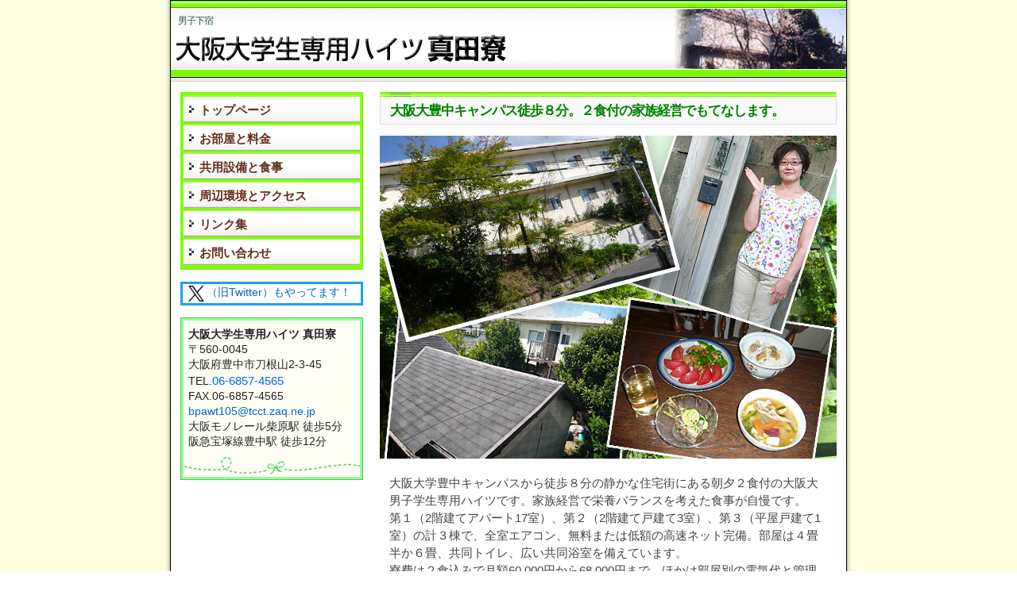

--- FILE ---
content_type: text/html
request_url: https://www.sanadaryou.com/
body_size: 2829
content:
<!DOCTYPE html>
<html class="" lang="ja">
<head>
  <meta charset="utf-8">
  <meta http-equiv="X-UA-Compatible" content="IE=edge">
  <title>大阪大学の下宿なら 大阪大学生専用の真田寮│大阪府豊中市の食事付き男子下宿</title>
  <meta name="viewport" content="width=device-width">
  <meta name="description" content="２食付の大阪大学生専用の男子下宿です。大阪大学（豊中キャンパス）から徒歩８分、一昔前の下宿のような家族経営で食事が自慢です。全室エアコン、高速ネット完備。室料は２食込みで月額60,000円から。門限はありません。食事時間・入浴時間は自由です。">
  <meta name="keywords" content="大阪大学,阪大,下宿,食事付き,２食付き,男子,真田寮,学生専用">
  <link rel="stylesheet" href="css/base.css">
  <link rel="stylesheet" href="css/style.css">
  <link rel="stylesheet" href="css/content.css">
  <link rel="stylesheet" href="css/ie7-8.css">

<!--[if lt IE 9]>
<script src="http://html5shiv.googlecode.com/svn/trunk/html5.js"></script>
<script src="http://css3-mediaqueries-js.googlecode.com/svn/trunk/css3-mediaqueries.js"></script>
<![endif]-->

<!--[if IE 6]>
<script src="js/DD_belatedPNG_0.0.8a-min.js"></script>
<script>
DD_belatedPNG.fix('img, .png');
</script>
<![endif]-->
<meta http-equiv="Content-Type" content="text/html; charset=utf-8">

<script type="text/javascript" src="js/telno.js"></script>

</head>
<body class="png">

<div id="headerNavi" style="top:0px;">
<div class="inner">
<ul id="globalNavi">
<li><a href="/">トップ</a></li>
<li><a href="#sideL">メニュー</a></li>
<li><a href="#LOGO">本文</a></li>
</ul>
</div>
</div>


<div id="PC">
<div id="wrapper">

<div id="common-header">
<div id="title">
<h1>男子下宿</h1>
<div id="LOGO"><a href="/"><img src="/img/title.png" width="420" height="38" alt="大阪大学生専用ハイツ 真田寮 【公式サイト】│大阪府豊中市の男子下宿" class="adjust"></a></div>
<div id="HONBUN"></div>
</div>

<br class="clear" />
</div>


<div id="common-contents" class="cf">

<div class="column main">
<div class="section">

<h2>大阪大豊中キャンパス徒歩８分。２食付の家族経営でもてなします。</h2>

<div class="imgBoxM">
<img src="img/img_top.jpg" width="575" height="407" alt="大阪大豊中キャンパス徒歩８分。２食付の家族経営でもてなします。" class="mainimg">
</div>

<p>
大阪大学豊中キャンパスから徒歩８分の静かな住宅街にある朝夕２食付の大阪大男子学生専用ハイツです。家族経営で栄養バランスを考えた食事が自慢です。<br>
第１（2階建てアパート17室）、第２（2階建て戸建て3室）、第３（平屋戸建て1室）の計３棟で、全室エアコン、無料または低額の高速ネット完備。部屋は４畳半か６畳、共同トイレ、広い共同浴室を備えています。<br>
寮費は２食込みで月額60,000円から68,000円まで、ほかは部屋別の電気代と管理費2,000円を徴収、洗濯機も無料で使えます。門限なし、食事時間、入浴時間自由。全国から集まった学生と有意義な生活を過ごしてください。</p>


<p style="font-weight:bold;padding:5px;">寮の日常がテレビ（MBSよんチャンTV）で放映されました<br>
<iframe width="560" height="315" src="https://www.youtube.com/embed/qXtZlNt1wpA?si=3jKkxyBqSzaWvTIC" title="YouTube video player" frameborder="0" allow="accelerometer; autoplay; clipboard-write; encrypted-media; gyroscope; picture-in-picture; web-share" allowfullscreen></iframe>
</p>


</div>
</div>


<div id="sideL">
<div id="smhMenu"></div>
<div class='column side cf'>


<div id="sidebar2">


<div class="sideMenu1">
<div class="sideMenu2">
<ul id="sidemenu">
<li class="menu1"><a href="/">トップページ</a></li>
<li class="menu1"><a href="/ryoukin/">お部屋と料金</a></li>
<li class="menu1"><a href="/setsubi/">共用設備と食事</a></li>
<li class="menu1"><a href="/access/">周辺環境とアクセス</a></li>
<li class="menu1"><a href="/link/">リンク集</a></li>
<li class="menu1"><a href="/contact/">お問い合わせ</a></li>
</ul>

<br class="clear">
</div>
</div>


<div class="infoBox3">
<a href="https://x.com/sanadaryou1" target="_blank" rel="noopener">
<img src="/img/logo-black.jpg" alt="X Logo" width="20" style="padding:2px 0 2px 2px;">
<span>（旧Twitter）もやってます！</span></a>
</div>


<div class="infoBox1">
<div class="infoBox2 png">

<span class="b">大阪大学生専用ハイツ 真田寮</span><br />
〒560-0045<br />
大阪府豊中市刀根山2-3-45<br />
TEL.<script type="text/javascript">smtel('06-6857-4565');</script><br />
FAX.06-6857-4565<br />
<a href="mailto:bpawt105@tcct.zaq.ne.jp">bpawt105@tcct.zaq.ne.jp</a><br />
大阪モノレール柴原駅 徒歩5分<br />
阪急宝塚線豊中駅 徒歩12分

</div>
</div>


</div>
</div>
<br />
</div>


<br class="clear">
</div>

<div id="footer">
<div class="center">Copyright (C)　大阪大学生専用ハイツ 真田寮　All Rights Reserved.</div>
</div>

<script type="text/javascript">
  var _gaq = _gaq || [];
  _gaq.push(['_setAccount', 'UA-44571309-1']);
  _gaq.push(['_trackPageview']);

  (function() {
    var ga = document.createElement('script'); ga.type = 'text/javascript'; ga.async = true;
    ga.src = ('https:' == document.location.protocol ? 'https://ssl' : 'http://www') + '.google-analytics.com/ga.js';
    var s = document.getElementsByTagName('script')[0]; s.parentNode.insertBefore(ga, s);
  })();
</script>


</div>
</div><!--PC-->

</body>
</html>


--- FILE ---
content_type: text/css
request_url: https://www.sanadaryou.com/css/base.css
body_size: 1268
content:
@charset "utf-8";


/******************************************************************
 *
 *  HTML5 display definitions
 *
 *****************************************************************/

article,aside,canvas,details,figcaption,figure,
footer,header,hgroup,menu,nav,section,summary{
　　display:block;
}

audio,
canvas,
video {
  display: inline-block;
  *display: inline;
  *zoom: 1;
}

audio:not([controls]) {
  display: none;
}

[hidden] {
  display: none;
}

/* IE7のpadding設定 */
*:first-child+html body {
	padding-left: 1px;
}
 
/* IE6のpadding設定 */
*html body {
	padding-left: 1px;
}

/******************************************************************
 *
 *  Base
 *
 *****************************************************************/

html {
  font-size: 100%;
  overflow-y: scroll;
  -webkit-text-size-adjust: 100%; 
  -ms-text-size-adjust: 100%; 
}

body {
  margin: 0;
}

body,
button,
input,
select,
textarea {
  font-family: sans-serif;
}


/******************************************************************
 *
 *  Links
 *
 *****************************************************************/

a {
	color: #0066CC;
	text-decoration: underline;
	cursor:pointer;
}

a:focus {
  outline: thin dotted;
	color: #CC0000;
	text-decoration: underline;
}

a:hover,
a:active {
  outline: 0;
	color: #CC0000;
	text-decoration: underline;
}

div#side h3 a,ul#sideUl1 a {
	color: #2f4f4f;
	text-decoration:none;
}

div#side h3 a:hover,div#side h3,ul#sideUl1  a:active,ul#sideUl1 a:hover,a:active {
  outline: 0;
	color: #FF0000;
	text-decoration: none;
}


/******************************************************************
 *
 *  Typography
 *
 *****************************************************************/

h1 {
  font-size: 2em;
}

abbr[title] {
  border-bottom: 1px dotted;
}

b, 
strong { 
  font-weight: bold; 
}

blockquote {
  margin: 1em 40px;
}

dfn {
  font-style: italic;
}

mark {
  background: #ff0;
  color: #000;
}

pre,
code,
kbd,
samp {
  font-family: monospace, serif;
  _font-family: 'courier new', monospace;
  font-size: 1em;
}

pre {
  white-space: pre;
  white-space: pre-wrap;
  word-wrap: break-word;
}


q {
  quotes: none;
}


q:before,
q:after {
  content: '';
  content: none;
}

small {
  font-size: 75%;
}

sub,
sup {
  font-size: 75%;
  line-height: 0;
  position: relative;
  vertical-align: baseline;
}

sup {
  top: -3px;
}

sub {
  bottom: -0.25em;
}


/******************************************************************
 *
 *  Lists
 *
 *****************************************************************/

ul,
ol {
  margin-left: 0;
  padding: 0 0 0 40px;
}

dd {
  margin: 0 0 0 40px;
}

nav ul,
nav ol {
  list-style: none;
  list-style-image: none;
}


/******************************************************************
 *
 *  Embedded content
 *
 *****************************************************************/

img {
  border: 0;
  -ms-interpolation-mode: bicubic;
}

svg:not(:root) {
  overflow: hidden;
}


/******************************************************************
 *
 *  Figures
 *
 *****************************************************************/

figure {
  margin: 0;
}


/******************************************************************
 *
 *  Forms
 *
 *****************************************************************/

form {
  margin: 0;
}

fieldset {
  border: 1px solid #c0c0c0;
  margin: 0 2px;
  padding: 0.35em 0.625em 0.75em;
}

legend {
  border: 0;
  *margin-left: -7px;
}

button,
input,
select,
textarea {
  font-size: 100%;
  margin: 0;
  vertical-align: baseline; 
  *vertical-align: middle; 
}

button,
input {
  line-height: normal;
}

button,
input[type="button"], 
input[type="reset"], 
input[type="submit"] {
  cursor: pointer;
  -webkit-appearance: button;
  *overflow: visible;  
}

input[type="checkbox"],
input[type="radio"] {
  box-sizing: border-box;
  padding: 0;
}

input[type="search"] {
  -webkit-appearance: textfield;
  -moz-box-sizing: content-box;
  -webkit-box-sizing: content-box;
  box-sizing: content-box;
}

input[type="search"]::-webkit-search-decoration {
  -webkit-appearance: none;
}

button::-moz-focus-inner,
input::-moz-focus-inner {
  border: 0;
  padding: 0;
}

textarea {
  overflow: auto;
  vertical-align: top;
}


/******************************************************************
 *
 *  Tables
 *
 *****************************************************************/

table {
  border-collapse: collapse;
  border-spacing: 0;
}


--- FILE ---
content_type: text/css
request_url: https://www.sanadaryou.com/css/style.css
body_size: 2362
content:
@charset "utf-8";

/* Micro clearfix */

.cf { zoom: 1; }
.cf:before, .cf:after { content: ""; display: table; }
.cf:after { clear: both; }

/* 必要要素の初期設定 */

html {
	 font-size: 62.5%;
}

/* IE7のpadding設定 */
*:first-child+html body {
	padding-left: 1px;
}
 
/* IE6のpadding設定 */
*html body {
	padding-left: 1px;
}

body {
	width: 100%;
	margin: 0 auto;
	text-align:center;
	padding: 0;
	color:#222;
	font-family:Verdana,"メイリオ",Meiryo,"ヒラギノ角ゴ Pro W3","Hiragino Kaku Gothic Pro","ＭＳ Ｐゴシック","MS PGothic",sans-serif;
}

a {
	text-decoration:none;
}
h1, h2, h3, h4, h5, h6 {
	margin:0;
	line-height: 1.1;
	letter-spacing:-1px;
	font-weight:normal;
}
p {
	margin: 0 12px 1em 12px;
	color: #444;
	font-size: 14px;
	font-size: 1.4rem;
	line-height: 1.5;
	text-align: left;
}

ul {
	margin: 0;
	padding: 0;
	list-style-position: inside;
	list-style:none;
}

/* ベースレイアウト */

#headerNavi {
    width: 100%;
    background: url(../img/bg_gmenu.png) repeat-x bottom #000;
    position: fixed;
	top:-33px;
    z-index: 100;
	text-align:center;
	margin:0 auto;
    padding:0;
	height:33px;
}

#headerNavi div.inner {
	margin:0 auto;
	text-align: left;
}

ul#globalNavi {
	margin:9px 0 0 10px;
}

ul#globalNavi li {
	list-style:none;
	font-size:11px;
	font-size:1.1rem;
	float:left;
	width:auto;
	margin-right:5px;
	margin-bottom:1px;
}
ul#globalNavi li a {
	background:url(../img/yajirushi.png) top left no-repeat;
	background-position:3px 7px;
	padding:2px 4px 2px 11px;
	color:#6c2463;
	background-color:#fffdfd;
	border:#FFF solid 1px;
}
ul#globalNavi li a:hover, ul#globalNavi li a:active, ul#globalNavi li a:focus {
	background:url(../img/yajirushi_.png) top left no-repeat;
	background-position:3px 7px;
	padding:2px 4px 2px 11px;
	color:#FFF;
	background-color:#F00;
	border:#FFF solid 1px;
	text-decoration:none;
}


#wrapper {
	position: relative;
	top:33px;
	width: 100%;
	background-color:#FFF;
}
div#common-header {
	background:url(../img/bg_header_s.jpg) top right no-repeat;
	height:106px;
	margin:0 auto 10px;
	padding:0;
	text-align: left;
}
div#title {
	text-align: left;
	float:left;
	height:106px;
}
div#LOGO a img {
	position: absolute;
	top:42px;
	left:4px;
	text-align: left;
}

#common-contents {
	width: 96%;
	margin: 1em auto 1em;
}
div.main {
	width: 100%;
}

div#footer {
	font-size: 14px;
	font-size: 1.4rem;
	padding-top:30px;
	padding-bottom:20px;
	text-align: center;
	color:#008000;
	background:url(../img/bg_footer.png) top left repeat-x;
	background-color:#e58d16;
}
div#footer a {
	color:#f4f1d4;
}
div#footer a:hover, div#footer a:active, div#footer a:focus {
	color:#ffff99;
	text-decoration:none;
}
div#footer div {
	margin-bottom:10px;
}

div#smhMenu {
	height:35px;
	line-height:0;
}

/* 画像のスタイル指定 */
	
#common-banner {
	 margin: 0 0 2em;
}
img.adjust {
	 width: 98%;
	 max-width:98%;
	 height: 38px;
	 border: none;
}
img.mainimg {
	 width: 100%;
	 max-width:100%;
	 height: auto;
	 border: none;
	 padding-bottom:10px;
}
/* 各要素のデザイン、レイアウト */

div#common-header h1 {
	position: absolute;
	top:20px;
	left:9px;
	display:block;
	font-size: 12px;
	font-size: 1.2rem;
	line-height:1.1;
	text-align:left;
	margin: 0;
	color:#2f4f4f;
	float:none;
}
div.section h2 {
	color:#008000;
	font-size: 17px;
	font-size: 1.7rem;
	text-align:left;
	margin: 0 0 0.8em;
	padding:15px 8px 7px 12px;
	background: url(../img/bg_h2.png) top left no-repeat;
	border-left:#d4d9d6 solid 1px;
	border-right:#d4d9d6 solid 1px;
	border-bottom:#d4d9d6 solid 1px;
	font-weight:bold;
}
div.section h3 {
	color:#565656;
	font-size: 15px;
	font-size: 1.5rem;
	text-align:left;
	margin: 0 5px 0.6em 5px;
	padding:3px 8px 5px 6px;
	font-weight:bold;
	border-left:#7cfc00 solid 5px;
	border-bottom:#999 dotted 1px;
}




div#sideL {
	width: 100%;
	margin: 0 auto;
	padding: 0;
	text-align:center;
}
#sidebar1, #sidebar2 {
	margin-bottom:15px;
}




div.sideMenu1 {
	border:#7cfc00 solid 3px;
	background-color:#7cfc00;
	margin-bottom:15px;
}
div.sideMenu2 {
	border:#95fe2f solid 1px;
}
ul#sidemenu{
    width: 100%;
    margin:0;
    list-style: none;
    min-height: 1px;
    text-align: left;
	line-height:normal;
}

ul#sidemenu li{
    width: 100%; 
    margin:0;
	padding:0;
    color: #666;
	float:left;
}

ul#sidemenu li.menu1 a {
	background:url(../img/li_side_s.png) bottom left no-repeat;
	color:#622d18;
	font-size: 15px;
	font-size: 1.5rem;
	text-decoration:none;
	text-align:left;
	font-weight:bold;
	padding:9px 3px 8px 20px;
	display:block;
	border-top:#95fe2f solid 2px;
	border-bottom:#7cfc00 solid 2px;
	line-height:1.0;
}

#sidemenu li.home a:hover, ul#sidemenu li.home a:active, ul#sidemenu li.home ul a:focus,
ul#sidemenu li.category h3 a:hover, ul#sidemenu li.category h3 a:active,ul#sidemenu li.category h3 a:focus {
	background:url(../img/li_side_c2.png) bottom right no-repeat;
	color:#fff3b8;
}

ul#sidemenu li.menu1 a:hover, ul#sidemenu li.menu1 a:active, ul#sidemenu li.menu1 a:focus {
	background:url(../img/li_side_s2.png) bottom left no-repeat;
	color:#ea5532;
}




div.infoBox1 {
	border:#4fca4f solid 1px;
	background-color:#4fca4f;
	margin-bottom:10px;
}
div.infoBox2 {
	border:#98fb98 solid 3px;
	padding:8px 6px 35px;
	text-align:left;
	font-size: 14px;
	font-size: 1.4rem;
	line-height:1.4;
	background: url(../img/ribon.png) bottom left repeat-x #fffff6;
}
/* Twitter */
div.infoBox3 {
	border:#1da1f3 solid 3px;
	background-color:#fff;
	margin-bottom:15px;
	text-align: left;
	padding: 0 5px;
}
div.infoBox3 img {
	vertical-align: middle;
}
div.infoBox3 span {
	font-size: 14px;
}

/* 電話番号リンク */
.tel-link {
	color: #06F;
	font-size: 15px;
	/*font-weight: bold;*/
}

/* Media Queries による切り替え */

@media only screen and (min-width: 421px) {

	div#title {
	width:420px;
	max-width:420px;
	}
	div#LOGO a img {
	width:420px;
	max-width:420px;
	}
	
}

@media only screen and (min-width: 541px) {

	#headerNavi {
	display:none;
	}
	#wrapper {
	position:relative;
	top:0px;
	}
	div#title {
	text-align: left;
	float:left;
	width:420px;
	height:106px;
	}
	#common-contents {
	width: 99%;
	}
	div.main {
	float:right;
	width: 54%;
	}
	div#sideL {
	float: left;
	width: 230px;
	margin: 0;
	padding: 0;
	}
	div#smhMenu {
	height:0;
	display:none;
	}

}

@media only screen and (min-width: 580px) {

	div#common-header {
	background:url(../img/bg_header.jpg) top right no-repeat;
	}
	#common-contents {
	width: 98%;
	}
	div.main {
	width: 57%;
	}
}

@media only screen and (min-width: 620px) {

	div.main {
	width: 60%;
	}
}

@media only screen and (min-width: 670px) {

	div.main {
	width: 63%;
	}
}

@media only screen and (min-width: 720px) {

	p {
	font-size: 1.5rem;
	line-height: 1.5;
	}
	div.main {
	width: 66%;
	}

}

@media only screen and (min-width: 790px) {

	div.main {
	width: 69%;
	}
	
}

@media only screen and (min-width: 851px) {

	#PC {
	width: 100%;
	background:url(../img/bg_wrapper.png) repeat-y center #ffffe0;
	}
	#wrapper {
	width: 850px;
	border-left:#000 1px solid;
	border-right:#000 1px solid;
	border-bottom:#000 1px solid;
	margin: 0 auto;
	padding: 0;
	}
	div#common-header {
	width:850px;
	padding:0;
	text-align:center;
	}
	#common-contents {
	width: 100%;
	padding: 0;
	}
	div.main {
	float: right;
	width: 575px;
	margin-right:12px;
	padding:0;
	border-bottom: none;
	}
	div#sideL {
	float: left;
	width: 230px;
	margin:0;
	padding: 0;
	display:block;
	}
	div#LOGO a img {
	width:420px;
	max-width:420px;
	}
	#sidebar1, #sidebar2 {
	width: 100%;
	padding:0;
	margin: 0 0 1em 12px;
	margin-bottom:15px;
	float: none;
	}
	#adsenseT,#adsenseF {
	width:100%;
	text-align: center;
	padding:15px 0 15px;
	display:block;
	}

}

--- FILE ---
content_type: text/css
request_url: https://www.sanadaryou.com/css/content.css
body_size: 758
content:
@charset "utf-8";

.center {text-align:center;}

.b {font-weight:bold;}

.small {font-size:12px;
color:#777;}

.spacing5 { padding-bottom:5px;}
.spacing10 {margin-bottom:10px;}

.floatL {
	float:left;
	margin-right:10px;
	margin-left:5px;
}

.floatR {
	float:right;
	margin-left:10px;
	margin-right:5px;
}

p.point1 {
	line-height:normal;
	margin: 0 10px 1.5em 10px;
	padding:0 5px 3px 18px;
	background:url(../img/bg_point1.png) top left no-repeat;
	background-position:0 3px;
	font-weight:bold;
	border-bottom:#CCC 1px dotted;
}
p.point1 a {
	font-weight:normal;
}
p.point2 {
	margin: 0 5px 1.5em 10px;
	padding:0 5px 3px;
	background:url(../img/bg_point2.png) top left no-repeat;
}

div.imgBoxM {
	padding:0;
	margin-bottom:8px;
	text-align: left;
}

div.Gmap {
	margin:0 5px 20px;
}
div.Gmap iframe {
	width:100%;
	max-width:100%;
}

.f13 {
	font-size: 13px;
	font-size: 1.3rem;
}
.f14 {
	font-size: 14px;
	font-size: 1.4rem;
}

ul.link {
	margin:0 5px 15px 5px;
}
ul.link li {
	list-style-position:outside;
	list-style:none;
	font-size: 14px;
	font-size: 1.4rem;
	line-height:1.2;
	text-align:left;
	padding:0 1px 5px 18px;
	background:url(../img/bg_point1.png) top left no-repeat;
	background-position:0 2px;
}


table.hyou1 {
	width:98%;
	margin:0px 10px 20px 5px;
	border-spacing:0;
	background-color:#ffffff;
	empty-cells:show;
	text-align:center;
	line-height:1.3;
}
table.hyou1 th {
	font-size: 14px;
	font-size: 1.4rem;
	width:18%;
	font-weight: normal;
	border:1px solid #deb887;
	background-color:#ffffe0;
	background-position:left top;
	color:#ba8b40;
	text-align: center;
    padding: 6px 2px 6px 2px;
	box-sizing: border-box;
}
table.hyou1 td {
	width:auto;
	font-size: 14px;
	font-size: 1.4rem;
	border:1px solid #deb887;
	text-align: left;
    padding: 6px 5px 6px 6px;
	box-sizing: border-box;
}

table.hyou2 {
	width:98%;
	margin:0px 10px 20px 5px;
	border-spacing:0;
	background-color:#ffffff;
	empty-cells:show;
	text-align:center;
	line-height:1.3;
}
table.hyou2 th {
	font-size: 13px;
	font-size: 1.3rem;
	width:20%;
	font-weight: normal;
	border:1px solid #e8d3ca;
	background-color:#fdede4;
	background-position:left top;
	color:#622d18;
	text-align: center;
    padding: 6px 2px 6px 2px;
	box-sizing: border-box;
}
table.hyou2 td {
	width:auto;
	font-size: 14px;
	font-size: 1.4rem;
	border:1px solid #e8d3ca;
	text-align: left;
    padding: 6px 5px 6px 6px;
	box-sizing: border-box;
}

table.hyou3 {
	width:98%;
	margin:0px 10px 10px 5px;
	border-spacing:0;
	background-color:#ffffff;
	empty-cells:show;
	text-align:center;
	line-height:1.3;
}
table.hyou3 th {
	font-size: 13px;
	font-size: 1.3rem;
	font-weight: normal;
	width:25%;
	min-width:70px;
	border:1px solid #e8d3ca;
	background-color:#fdede4;
	background-position:left top;
	color:#622d18;
	text-align: left;
    padding: 6px 2px 6px 6px;
	box-sizing: border-box;
}
table.hyou3 td {
	width:auto;
	font-size: 13px;
	font-size: 1.3rem;
	border:1px solid #e8d3ca;
	text-align: left;
    padding: 6px 5px 6px 6px;
	box-sizing: border-box;
}
.hissu{
	color:#ff0000;
	font-size:10px;
}


/******************************************************************
 *
 *  フロート解除
 *
 *****************************************************************/

.clear {
	clear:both;
}

--- FILE ---
content_type: text/css
request_url: https://www.sanadaryou.com/css/ie7-8.css
body_size: 425
content:
@charset "utf-8";
	
	p {
	font-size/*\**/: 1.5rem\9;
	line-height/*\**/: 1.5\9;
	}
	#headerNavi {
	display/*\**/:none\9;
	}
	#wrapper {
	position/*\**/:relative\9;
	top/*\**/:0px\9;
	background/*\**/:url(../img/bg_header.jpg) top right #FFF no-repeat\9;
	width/*\**/: 850px\9;
	margin/*\**/: 0 auto\9;
	padding/*\**/: 0\9;
	border-left/*\**/:#000 1px solid\9;
	border-right/*\**/:#000 1px solid\9;
	border-bottom/*\**/:#000 1px solid\9;
	}
	div#common-header {
	background/*\**/:url(../img/bg_header.jpg) top right no-repeat\9;
	width/*\**/:850px\9;
	}
	div#title {
	text-align/*\**/: left\9;
	float/*\**/:left\9;
	width/*\**/:420px\9;
	height/*\**/:106px\9;
	}
	#common-contents {
	width/*\**/: 100%\9;
	padding/*\**/: 0\9;
	}
	div.main {
	float/*\**/: right\9;
	width/*\**/: 575px\9;
	margin-right/*\**/:12px\9;
	padding/*\**/:0\9;
	border-bottom/*\**/: none\9;
	}
	div#sideL {
	float/*\**/: left\9;
	width/*\**/: 230px\9;
	margin/*\**/:0\9;
	padding/*\**/: 0\9;
	display/*\**/:block\9;
	}
	div#LOGO a img {
	width/*\**/:420px\9;
	max-width/*\**/:420px\9;
	}
	#sidebar1, #sidebar2 {
	width/*\**/: 100%\9;
	padding/*\**/:0\9;
	margin/*\**/: 0 0 1em 12px\9;
	margin-bottom/*\**/:15px\9;
	float/*\**/: none\9;
	}
	#adsenseT,#adsenseF {
	width/*\**/:100%\9;
	text-align/*\**/: center\9;
	padding/*\**/:15px 0 15px\9;
	display/*\**/:block\9;
	}
	div#smhMenu {
	height/*\**/:0\9;
	display/*\**/:none\9;
	}



--- FILE ---
content_type: application/javascript
request_url: https://www.sanadaryou.com/js/telno.js
body_size: 322
content:
/* スマホのみで電話番号にリンクする */
function smtel(telno){
    if((navigator.userAgent.indexOf('iPhone') > 0 ) || navigator.userAgent.indexOf('Android') > 0 ){
        document.write('<a class="tel-link" href="tel:'+telno+'" onclick="ga(\'send\', \'event\', \'電話リンク\', \'タップ\', \'本文\');">'+telno+'</a>');
        }else{
        document.write('<span class="tel-link">'+telno+'</span>');
    }
}
